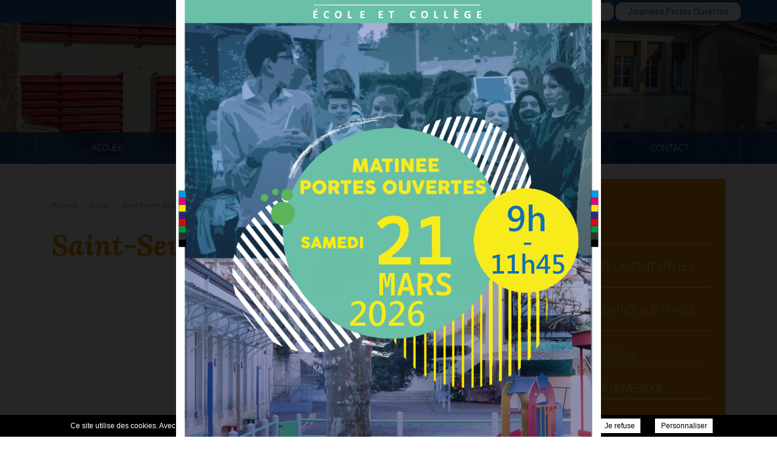

--- FILE ---
content_type: text/css; charset=UTF-8
request_url: https://saintseurin.fr/wp-content/themes/vaco-single/css/style.css?v=1665564123
body_size: 6563
content:
html, body { overflow-x:hidden}
html { margin:0; padding:0; }
body { font-family: 'Roboto', sans-serif;font-size:14px;background:#fff; margin:0; padding:0; overflow-y: hidden; text-align:left}
* { -webkit-box-sizing: border-box; -moz-box-sizing: border-box; box-sizing: border-box; margin:0; padding:0}
a{text-decoration:none}
p {margin:1em 0;padding:0;color:#666;font-size:14px;line-height:24px;font-weight: 300;}
::-moz-selection { background: #c1272d; color:#fff; }
::selection { background: #c1272d; color:#fff; }
sup { font-family:Arial, sans-serif }
h1{font-weight:300;font-size:47px;color:#72b4ac}
h2, h3{font-size: 25px;color: #72b4ac;font-weight: 300;}
body.home h2{font-weight:300;font-size:47px;color:#72b4ac}

.container {z-index:1;max-width:1160px; position:relative; margin:0 auto; padding:0}
img.resp {position: absolute;top: 50% !important;left: 50% !important;float: left; opacity: 0;filter: alpha(opacity=0)}

header, footer, nav.main, div.line {float:left;width:100%;clear:both}
div.line.IE-fix {background:#fff;position:relative}

header{position:absolute;top:0;left:0;z-index:950;height:28px;background:#c1272d}
#logo{position:absolute;top:0;left:50%;width: 160px !important;height: 162px !important;line-height:1500px;overflow:hidden;margin-left: -80px !important;filter: drop-shadow(0px 0px 13px rgba(0,0,0,.1));}
#logo a{float:left;position: absolute;width: 100%;height: 135px}
#logo:before{content:'';float:left;position:absolute;width:160px;height:135px;background:#fff;z-index: -1;}
#logo:after{content:'';width: 0;height: 0;border-left: 80px solid transparent;border-right: 80px solid transparent;border-top: 27px solid white;position: absolute;left: 0;top: 135px;}

div.line_slideshow {height:232px;margin-top:28px}
body.home div.line_slideshow {height:auto;overflow: hidden;}
#slideshow, div.slideshow, div.slideshow > ul, #slideshow li {width:100%;float:left;height:232px;position: relative;top:0;left:0}
body.home #slideshow, body.home div.slideshow, body.home div.slideshow > ul, body.home #slideshow li {height:100%}
body.home div.slideshow {float: left;width: 100%;position:fixed}
#slideshow{top:0;height:232px}
body.home #slideshow{height:calc(100% - 28px)}
.slideshow_overlay {position:absolute;z-index:900;float:left;width:100%;height:100%;background:rgba(0,0,0,.2)}
.slideshow ul.cycle li{background-position:center center !important; background-size:cover !important}

nav{height:52px;background:rgba(193,39,45,.8);position: absolute;top:208px;z-index: 910;left:0;transition:background .4s ease-in-out, box-shadow .4s ease-in-out}
body.home nav{top:inherit;bottom:0}
nav.main ul.menu{width: 100%;height: 52px;display: flex;flex-wrap: nowrap;justify-content: space-between;text-align: center;align-items: center;}
nav.sticky{box-shadow: 0 0 10px #666;transform: translateY(0) !important;position:fixed;bottom:inherit !important;top:0 !important;background:#c1272d}
ul.menu > li{/*height:52px; overflow: hidden;*/width: 100%;border-left: 1px solid rgba(255,255,255,.3);height: inherit; position: relative; overflow: visible;}
ul.menu > li > a{width: 101%;height:100%;display: table; transition: background 0.3s ease-in-out;}
ul.menu > li > a > strong{display: table-cell;vertical-align: middle;font-weight: 300;text-transform: uppercase;color: #fff}
ul.menu > li > a.hover, ul.menu > li > a:hover, ul.menu > li > a:active, ul.menu > li.current-page-ancestor > a, ul.menu > li.current-menu-item > a{background: rgba(22,45,41,.85)}
ul.menu > li:last-child{border-right:1px solid rgba(255,255,255,.3)}

/* ul.menu > li div.submenu{display:none;height: 78px;background: rgba(132,204,86,.9);position: absolute;top:52px;left: 0;float: left;width: 300%;margin-left: -100%;text-align:center}
body.home ul.menu > li div.submenu{top: -78px}
nav.sticky ul.menu > li div.submenu{top:52px} */

ul.menu > li ul.sub-menu{text-align: left; height: auto; width: max-content; min-width: 100%; position: absolute; margin: 0 auto;padding:0; visibility: hidden; background: rgba(193,39,45,.9); flex-direction: column; opacity: 0; transition: opacity 0.4s ease-in-out; display: flex;}
/* ul.sub-menu li{float:left;width:25%;height: 78px} */
nav.sticky ul.menu > li ul.sub-menu{background: #c1272d}
ul.sub-menu li{width: auto; height: 45px; padding: 0 10px; transition: background 0.25s ease-in-out;}
ul.sub-menu li a{color:#fff; width: 100%;height: 100%; line-height: 45px; transition: color 0.25s ease-in-out; display: inline-block;}
ul.sub-menu li a:before{margin-right: 5px;content:'>'}
ul.sub-menu li a > strong{font-weight: 400; transition: color 0.25s ease-in-out;}
ul.sub-menu li:hover{background: rgba(22,45,41, 0.85);}
ul.menu > li:hover ul.sub-menu{visibility: visible; opacity: 1;}

div.hash{background:#fff url(images/hash.jpg) repeat left top;position:relative}
div.left{float:left;width:62.5%;}
div.left.long{width:100%}
body.home div.left {margin-bottom:30px}
div.right{float:left;background:#fff;width:calc(37.5% - 25px);margin-left:25px;padding:25px}
div.right > div {background:#b2d6d2;padding:25px 25px 0 25px;float: left;width:100%}
div.right > div > strong {color: #608480;text-align:left;font-size: 36px;line-height: 1;font-weight: 300;text-transform: uppercase}
div.right > div > ul {margin-top:20px;float: left;width: 100%;clear:both}
div.right > div > ul > li {color:#fff;display: block;cursor: pointer;padding: 0;position: relative;margin: 0 0 40px 0;text-transform: uppercase;font-size: 16px;font-weight: 300;float: left;width: 100%;}
div.right > div > ul > li a {float:left;width:100%;height:100%}
div.right > div > ul > li:after {content:'';width:100%;height:1px;background:#fff;transition: background .4s ease-in-out;position: absolute;bottom:-10px;left: 0;}
div.right > div > ul > li:hover:after, div.right > div > ul > li.current:after {background:#608480}
div.right > div > ul > li strong{transition: color .4s ease-in-out;font-weight:300;color:#fff}
div.right > div > ul > li:hover strong, div.right > div > ul > li.current strong{color:#608480}
a.side {display: table;margin-top:8px;clear:both;float:left;width:100%;height:140px;background:#b2d6d2;font-size:16px;color:#666;font-weight:300;text-transform:uppercase;padding-left:160px;position:relative}
a.side:first-child {margin-top:0}
a.side:before{left:30px;content:' ';background:#fff;float:left;width: 100px;height: 100px;border-radius:50%;top:20px;position:absolute;background-size:cover !important}
a.side > strong {display:table-cell;vertical-align:middle;font-weight:normal;color:#fff}

.ctx {background:#fff;padding:30px 25px 20px 25px;margin-top:30px}
.ctx > div.content {padding-top:10px}
.ctx > div.content a{color:#72b4ac;text-decoration:underline}
.ctx > div.content > ul, .ctx > div.content > ol, .single-jobs div.content ul, .single-jobs div.content ol {margin:1em 0}
.ctx > div.content > ol, .single-jobs div.content ol {list-style-type:decimal;list-style-position: inside;}
.ctx > div.content > ul li, .ctx > div.content > ol li, .single-jobs div.content ul li , .single-jobs div.content ol li {color: #666;font-size:14px;line-height:24px;padding-left:1em;position:relative;font-weight: 300;}
.ctx > div.content > ul > li:before, .single-jobs div.content ul li:before{color: #72b4ac;content:'\2022';font-size: 21px;position: absolute;left:0;}
.ctx > div.content > ul > li > ul > li, .single-jobs div.content ul li ul li {color: #666;font-size:14px;line-height:24px;padding-left:1em;position:relative}
.ctx > div.content > ul > li > ul > li:before, .single-jobs div.content ul li ul li:before {color: #72b4ac;content:'\26AC';font-size: 12px;position: absolute;left:0;}

div.director {float:right;width:160px;margin:1em 0 2em 1em}
div.director > div {border-radius: 4px;display: block;width:100%;height:180px;overflow:hidden;position:relative}
div.director > strong {display:block;color:#ae2223;font-size:13px;margin-top:10px}
div.director > span {text-transform:uppercase;font-size:13px;color:#666;margin-top:10px;display:block}
div.director > span:after {content:'';display:block;width:32px;height:2px;background:#ae2223;margin-top:10px}

div.line_news {position:relative;height: 365px;background:#fff url(images/news_event.jpg) no-repeat center center;background-size:cover;}
div.news_overlay {background:#303030;opacity:.8;position:absolute;top:0;left:0;float:left;width:100%;height: 100%;}
div.line_news div.events {margin: 25px 0;width: 47%;padding:20px 100px 0 20px;float:left;}
div.line_news div.events.long {width:100%;border:0}
div.line_news div.events > div > div > strong {color:#72b4ac;font-size:24px;text-transform:uppercase;font-weight: 400;}
div.line_news div.events > div > div > a {color:#72b4ac;float:right;text-transform:capitalize;font-weight: 400;font-size: 15px;margin-top: 10px;}
div.line_news div.events > div > ul {float:left;width:100%;margin-top: 30px;}
div.line_news div.events.long > div > ul {float:none;margin:30px auto;width: 65%;display: block;}
div.line_news div.events > div > ul > li {float:left;width:100%;height:45px;margin-bottom:12px}
div.line_news div.events > div > ul > li a {display: table;float:left;width:100%;height:100%}
div.line_news div.events > div > ul > li a > article {display:table-cell;vertical-align:middle;}
div.line_news div.events > div > ul > li a > article > span.date {color:#fff;font-size:23px;font-weight:300;text-transform:capitalize;float: left;height: 100%;}
div.line_news div.events > div > ul > li a > article > span.date > span {display: table-cell;vertical-align: middle;height:45px}
div.line_news div.events > div > ul > li a > article > span.date > span > span {font-weight:700}
div.line_news div.events > div > ul > li a > article > header {float:right;clear:none;width:330px;position:relative;top:auto;left:auto;height:100%;z-index:1;background:#72b4ac;text-overflow:ellipsis;overflow:hidden;white-space:nowrap;display: table-cell;vertical-align: middle;}
div.line_news div.events.long > div > ul > li a > article > header {width: 70%;}
div.line_news div.events > div > ul > li a > article > header:after {content:'\25ba';color:#8ec3bd;font-size: 39px;position:absolute;right: 7px;top: 3px;}
div.line_news div.events > div > ul > li a > article > header h1 {font-size:14px;color:#fff;text-transform:uppercase;line-height: 45px;font-weight: 400;padding-left: 30px;padding-right: 90px;white-space:nowrap;overflow: hidden;text-overflow: ellipsis;}
div.line_news div.news {margin: 25px 0;width: calc(53% - 1px);float:left;border-left: 1px solid #fff;position: relative;padding-left: 60px;padding-top:20px}
div.line_news div.news.long {border:0;width:100%;padding: 20px 30px 0 30px;}
div.news > div > strong {color: #72b4ac;font-size: 24px;text-transform: uppercase;font-weight: 400;}
div.news > div > a {color:#72b4ac;float:right;text-transform:capitalize;font-weight: 400;font-size: 15px;margin-top: 10px;}
div.news > ul {overflow: hidden;margin-top:30px;height: 235px;}
div.line_news div.news.long > ul{width: 70%;margin: 30px auto 0 auto}
div.news > ul > li {width:100%;height:100%;float:left}
div.news-photo{float: left;width: 160px;height: 160px;border-radius: 50%;border: 8px solid #fff;overflow: hidden;position:relative;}
div.news-content{float:right;width: calc(100% - 160px);padding: 10px 0 0 45px;}
div.news-content > a, div.news-content > a > p{color:#fff}
div.news-content > a > p{margin:0}
div.news-content > a > strong{font-size:15px;line-height:34px;display: block;overflow: hidden;text-overflow: ellipsis;white-space: nowrap;}
div.news-content > a > span{font-size: 13px;text-transform:uppercase;border-bottom:1px solid;float:right;margin-top: 0;}
div.line_news div.news.long div.news-content > a > span{margin-top:2em}
div.news-content > a > div > p {color:#fff;margin:0}
span#news_next, span#news_prev{cursor:pointer;z-index: 999;position: absolute;bottom: 20px;left: 55%;border-radius: 50%;width: 40px;height: 40px;background: url('images/arrow.svg') no-repeat center;background-color: rgba(105,191,181,0.3);background-size: 25px auto;transition:background-color 0.2s ease-in-out;margin-left: -20px;}
span#news_next:hover, span#news_prev:hover{background-color: rgba(105,191,181,1)}
span#news_next{-webkit-transform:rotate(180deg);-ms-transform:rotate(180deg);transform:rotate(180deg);margin-left: 60px;}

body.home #gallery h2 {margin:50px 0 60px 0;text-align: center;}
body.home #gallery h2 a {color: #72b4ac;}
div.gallery {float:left;width:100%;height:365px;overflow:hidden;position:relative}
div.gallery > div, div.slick-slide {position:relative;float:left;width:400px ;height:365px !important;overflow:hidden}
div.slick-slide > a {float:left;width:100%;height:100%}
div.slick-slide > a:after {transition:opacity .4s ease-in-out;content:'';position:absolute;top:0;left:0;float:left;width:100%;height:100%;opacity:0;background:rgba(114,180,172,.77) url(images/magnify.svg) no-repeat center center;background-size:40px}
div.slick-slide > a:hover:after {opacity:1}
div.gallery > div.slick-list{width:100% !important}
.slick-prev, .slick-next{display:none !important;transition:opacity .4s ease-in-out;border:0;position:absolute;float:left;width: 60px;height: 365px;background:transparent url(images/fleche-diapo-gch.svg) no-repeat center center;cursor:pointer;z-index:2;top:0;left: 30px;background-size: contain;overflow: hidden;line-height: 1500px;opacity: .85;}
.slick-next{left:inherit;right:30px;background-image:url(images/fleche-diapo-dte.svg)}
.slick-prev:hover, .slick-next:hover{opacity:1}

#jobs-list {height:180px;float:left;width:100%;margin: 25px 0;display: table;}
#jobs-list > div {border-right: 1px solid #818181;width:380px;height: 180px;font-size: 24px;padding: 30px;line-height: 30px;background:transparent url(images/jobs.svg) no-repeat 200px center;background-size:150px;display: table-cell;vertical-align: middle;}
#jobs-list > div > strong {font-size: 24px;color: #494949;}
#jobs-list > ul {padding: 0 40px;width: calc(100% - 380px);height: 180px;display: table-cell;}
#jobs-list li {width:100%;display: table-cell;vertical-align: middle;position: relative;height: 180px;}
#jobs-list li header {float: left;width: 100%;clear: none;height: auto;background: no-repeat;position: relative;top: auto;left: auto;}
#jobs-list li h1 {margin:0;font-size: 16px;font-weight: bold;color: #3b6e6a;padding: 0;line-height: 21px;letter-spacing:0;}
#jobs-list > div > a {text-transform:uppercase;font-size: 16px;color: #3f807b;clear: both;display: block;margin-top:10px}
#jobs-list li a:hover span.date, #jobs-list li a:active span.date {background:#3f9891}
#jobs-list li a:hover span.date > span > span, #jobs-list li a:active span.date > span > span {color: #edc877;}
#jobs-list li div.summary{color:#494949;float: left;font-size:16px;width: 100%;margin-top: 20px;line-height: 30px;}
#jobs-list li article > span {float:right;margin-top:1em;font-size:14px;font-weight:bold;color:#3b6e6a;}
a.back_offers{margin-top: 20px;display: inline-block}

.post-type-archive-jobs #jobs-list {margin: 20px 0 30px 0;background:none;height:auto;float: left;display: block;width: 100%;}
.post-type-archive-jobs #jobs-list li {background:none;height:auto;margin-bottom:10px;padding: 20px 0;display: block;border-bottom:1px solid #c1272d;float: left;width: 100%;}
.post-type-archive-jobs #jobs-list li:before {display:none !important;padding-left:0 !important}
.post-type-archive-jobs #jobs-list li > a{color:#494949;float:left;width: 100%;height:100%}
.post-type-archive-jobs #jobs-list li > a > strong {font-size:25px;font-weight: 300;color: #ae2223;line-height: 27px;padding-bottom:20px;display:block}
.post-type-archive-jobs #jobs-list li > a > div {color:#666;font-size:14px;line-height:24px;font-weight: 300;}
.post-type-archive-jobs #jobs-list li > a > span {color:#ae2223;float:right;margin-top:1em;font-size:14px}

#highlighted {float:left;width:100%;margin:25px 0 15px 0}
#highlighted > ul > li {background:#c2595a;float:left;height: 215px;width: calc(25% - 8px);margin-right:10px;margin-bottom:10px;display:table}
#highlighted > ul > li:nth-child(2n+2) {background:#ae2223}
#highlighted > ul > li:nth-child(4n+4) {margin-right:0}
#highlighted > ul > li.line-2 {background:#ae2223}
#highlighted > ul > li.line-2:nth-child(2n+2) {background:#c2595a}
#highlighted > ul > li > a {display:table-cell;vertical-align:middle;text-align:center;color:#fff;text-transform:uppercase;font-size:20px;padding: 0 20px;line-height:25px}
#highlighted > ul > li > a:after {content:'';width:60px;height:1px;background:#fff;display: block;margin: 20px auto 0 auto}

#partners h2 {margin:50px 0 60px 0;text-align: center;}
#partners h2 a {color: #72b4ac;}
#partners ul, ul.partners {padding: 0 40px;float:left;width:100%;margin:0 0 30px 0}
#partners li, ul.partners li {float: left;width:calc(100% / 3);text-align: center}
.post-type-archive-partners ul.partners {float: none;display: block;padding:0;margin-top:40px !important}
.post-type-archive-partners ul.partners li {float: none;display: inline-block;margin-left: -4px;padding:0 !important;margin-bottom:20px}
.post-type-archive-partners ul.partners li:before {display:none}

#breadcrumbs{margin-bottom:35px}
ul.breadcrumbs li{font-size:11px;color:rgba(92,168,159,.55);display:inline}
ul.breadcrumbs li a{color: rgba(49,50,47,.55);}
ul.breadcrumbs li.separator{margin:0 5px}

.page-template-template-news .ctx, .post-type-archive-events .ctx {float:left}
ul.news_list{float:left;width:100%;margin-top:2em !important}
ul.news_list > li {padding:1em 0 !important;float:left;width:100%;clear:both}
ul.news_list > li:last-child {border:0}
ul.news_list > li h2, ul.news_list > li p {float: none;width: 100%;padding-left: 0;margin:1em 0;}
ul.news_list > li h2{transition:color .4s ease-in-out;font-weight:400}
ul.news_list > li > a{transition:color .4s ease-in-out;float:left;width:100%;height:100%;text-decoration:none !important}
ul.news_list > li > a > div > span{margin-top: 1em;text-transform:uppercase;float:right}
ul.news_list > li:before{display:none !important}
ul.news_list > li div.img {margin-right: 2em;float:left;width:200px;height:200px;overflow:hidden;position:relative;border-radius: 50%;}
ul.news_list > li div > strong {font-weight:400}
ul.news_list > li > a:hover, ul.news_list > li > a:active, ul.news_list > li > a:hover h2{color:#c1272d}
div.pagination{text-align:center;float: left;width: 100%;}
div.pagination span, div.pagination a{display:inline-block;height:25px;text-align:center;padding: 0 10px;line-height: 25px;color: #c1272d !important;text-decoration: none !important;transition: color .4s ease-in-out, background .4s ease-in-out;}
div.pagination span, div.pagination span:hover, div.pagination a:hover{background: #c1272d;color: #fff !important;}

#photo-tags {background: #b2d6d2;height:554px !important;float:right !important;padding:25px 0}
#photos{float:left;width:100%;margin:0;overflow:hidden}
#photos div.item {float:left;/*width:320px;*/width:calc(25% - 10px);height:272px;margin:0 0 10px 0;overflow:hidden}
#photos div.item > div {float:left;width:100%;height:100%;background-position:center !important;background-size:cover !important}
#photo-tags h1 {color: #608480;text-align:left;font-size: 36px;line-height: 1;padding: 0 20px;font-weight: 300;text-transform: uppercase}
#photo-tags div.scrollbar {margin-top:30px;height: calc(100% - 60px) !important;overflow:hidden}
#photo-tags > span {display:none}
#photo-tags ul {display:block}
#photo-tags ul > li {transition: color .4s ease-in-out;color:#fff;display: block;cursor: pointer;padding: 0;position: relative;margin: 0 20px 40px 20px;text-transform: uppercase;font-size: 16px;font-weight: 300;float: left;width: calc(100% - 40px);}
#photo-tags ul > li:after {content:'';width:100%;height:1px;background:#fff;transition: background .4s ease-in-out;position: absolute;bottom:-10px;left: 0;}
#photo-tags ul > li:hover:after {background:#608480}
#photo-tags ul > li:hover{color:#608480}
#photo-tags .slimScrollDiv {margin: 20px 0}
body.page-template-template-gallery div.ctx {float:left;width:100%}
#photos div.item a {float:left;width:100%;height:100%}
#photos div.item a:after {transition: opacity .4s ease-in-out;content: '';position: absolute;top: 0;left: 0;float: left;width: 100%;height: 100%;opacity: 0;background: rgba(114,180,172,.77) url(images/magnify.svg) no-repeat center center;background-size: 40px;}
#photos div.item a:hover:after {opacity:1}

.estab-news {position: relative;display:block;width:100%;height:300px;overflow:hidden;margin-top:20px}
.estab-news ul, .estab-news li {float:left;width:100%;height:300px;}
.estab-news li {padding:30px 30px 60px 30px}
.estab-news li a {background:rgba(49,50,47,.95);float:left;width:70%;height:100%;padding:25px;position: relative;}
.estab-news li a > div > strong {text-transform:uppercase;color:#72b4ac;font-size:16px}
.estab-news li a > div > p {color: #fff;font-size: 17px;line-height: 26px;}
.estab-news li a > div > span {color:#72b4ac;text-decoration:underline;font-size: 17px;position:absolute;bottom:20px;right:25px}
.news-arr {z-index:500;cursor:pointer;float:left;width:40px;height:26px;background:transparent url(images/arrow.svg) no-repeat center;background-size:contain;position:absolute;right:50px;bottom:15px}
.news-prev {right:100px}
.news-next {transform:rotate(-180deg);}

div.content div.gallery {height: auto;margin:1em 0}
div.content dt.gallery-icon a{float:left;width:100%;height:210px;position:relative;overflow:hidden}
div.content dt.gallery-icon a:after {transition:opacity .4s ease-in-out;content:'';position:absolute;top:0;left:0;float:left;width:100%;height:100%;opacity:0;background:rgba(114,180,172,.77) url(images/magnify.svg) no-repeat center center;background-size:40px}
div.content dt.gallery-icon a:hover:after, #ctx div.content dt.gallery-icon a:active:after {opacity:1}
div.content .gallery-columns-2 .gallery-item {max-width:calc(50% - 10px);}
div.content .gallery-columns-3 .gallery-item {max-width:calc(33.3% - 10px);}
div.content .gallery-columns-4 .gallery-item {max-width:calc(25% - 12px);}
div.content .gallery-columns-5 .gallery-item {max-width:calc(20% - 12px);}
div.content .gallery-columns-6 .gallery-item {max-width:calc(16.7% - 10px);}
div.content .gallery-columns-7 .gallery-item {max-width:calc(14.28% - 10px);}
div.content .gallery-columns-8 .gallery-item {max-width:calc(12.5% - 10px);}
div.content .gallery-columns-9 .gallery-item {max-width:calc(11.1% - 10px);}
div.content .gallery.default .gallery-item {margin: 0 15px 15px 0;}
div.content .gallery.default .gallery-endcol {margin-right:0}
div.content .gallery-columns-3 .gallery-item:nth-child(3n+3), 
div.content .gallery-columns-4 .gallery-item:nth-child(4n+4),
div.content .gallery-columns-5 .gallery-item:nth-child(5n+5) {margin-right:0}

footer{padding-top:25px}
footer.IE-fix{position:relative;z-index:1;background:#fff}
img.white {filter: brightness(0) invert(1);}
div.subitems {display:table;float:left;width:100%}
div.subitems > div{text-align: left;display:table-cell;vertical-align:middle}
div.subitems > div:first-child{padding-left: 40px;}
footer div.links {width:50%}
footer div.links ul.menu{columns:2;border-left: 1px solid rgba(255,255,255,.3);padding-left: 100px;}
footer div.links ul.menu li{height:auto;border:0}
footer div.links ul.menu li a{background:none !important}
footer div.links ul.menu li > ul.sub-menu{display: none!important;}
footer div.links ul.menu li:hover > ul.sub-menu{display: none!important;}

#map, #map_canvas {position:relative;height:235px;float:left;width:100%}
#map{border-top: 16px solid #ae2223;height:251px}
.map_window{line-height: 24px;font-weight:300;color:#565656;font-size:18px;float:left;width:320px;height:235px;background:#fff;position:absolute;z-index:1;top:0;left:20%;padding:20px;}
.map_window * {color:#565656;font-size:18px}
.map_window > div.address {background: transparent url(images/address.svg) no-repeat left 4px;background-size: 34px;padding-left: 46px;}
.map_window > div.address > strong {display: inline-block;}
.map_window > div.phone {background:transparent url(images/phone.svg) no-repeat left 4px;background-size:27px;padding-left: 46px;}
.map_window > div.phone > strong {display: inline-block;}
.map_window > span{padding-left: 46px;display: inline-block;}
.map_window > a > strong{text-decoration: underline;background: transparent url(images/mail.svg) no-repeat left 3px;background-size: 25px;padding-left: 46px;height: 36px;display: inline-block;}
div.subfooter {text-align:center;background:transparent url(images/subfooter.png) repeat center center;clear:both;float:left;width:100%;padding:15px 0;color:#fff;font-size:14px;line-height:32px}
div.subfooter a{color:#fff;text-decoration:underline}

#contact-form, #jobs_form {float: none;width: 100%}
#jobs_form {margin-top:30px}
#contact-form > div, #jobs_form div, #contact-form > p, #jobs_form > p {margin:1em 0;clear: both}
#contact-form label, #jobs_form label {color: #666;float:left;width: 30%;height: 30px;line-height: 30px;font-size:14px;font-weight: 300;}
#contact-form input[type=text],#contact-form input[type=email],#contact-form textarea,
#jobs_form input[type=text], #jobs_form input[type=email], #jobs_form textarea{font-family: "Roboto",sans-serif;border:1px solid rgba(102, 102, 102, 0.4);background:#fff;width:70%;height:30px;padding: 2px 5px}
#contact-form textarea, #jobs_form textarea{height:200px}
#re-captcha {float: left;width:70%;clear:none !important;margin:0 !important}
div.g-recaptcha {float:right;clear:none !important;margin:0 !important}
div.g-recaptcha div {clear:none !important;margin:0 !important}
#contact-form div.submit, #jobs_form div.submit{width:100%}
#contact-form #email2{display:none}
#contact-form input[type=submit], #jobs_form input[type=submit] {float:right;color: #fff;border: 0;text-transform: uppercase;padding: 10px 40px;margin-top: 1em;font-family: "Roboto",sans-serif;background: #ae2223}
p.alert{font-weight: bold;color:#ae2223}
strong.mail_sent{margin: 30px 0;font-weight:300;line-height:30px;display: block;}
.single-jobs h1 {margin-bottom:30px}
.single-jobs div.return {margin-top:30px}

.page-template-template-mentions div.line div.container > .ctx > div.content {margin-top:2em}

#mobile_menu {display:none;float: left;width: 100%;height: 100%;position: relative}
span.hamburger {float:left;width:25px;padding:0;display:none;position:absolute;right: 20px;z-index:55;top:25px}
span.hamburger span{-webkit-transition-delay: .2s;-webkit-transition-duration: 0s}
span.hamburger span, span.hamburger span:before, span.hamburger span:after {position: absolute;width: 25px;height: 2px;background:#fff}
span.hamburger span:before {-moz-transition: margin .2s ease-in-out;-o-transition: margin .2s ease-in-out;-webkit-transition: margin .2s ease-in-out;transition: margin .2s ease-in-out;-webkit-transition-delay: .2s;transition-delay: .2s;content : ' ';margin-top:-6px}
span.hamburger span:after {-moz-transition: margin .2s ease-in-out;-o-transition: margin .2s ease-in-out;-webkit-transition: margin .2s ease-in-out;transition: margin .2s ease-in-out;-webkit-transition-delay: .2s;transition-delay: .2s;content : ' ';margin-top:6px}
span.mobile_menu {text-transform:uppercase;display:none;color: #fff;font-size: 18px;font-family: Roboto, sans-serif;line-height:52px;position:absolute;top:0;left:20px}
span.hamburger.cross > span {-webkit-transition-delay:0s;transition-delay: 0s;background:transparent}
span.hamburger.cross span:before {-moz-transition: transform .2s ease-in-out;-o-transition: transform .2s ease-in-out;-webkit-transition: transform .2s ease-in-out;transition: transform .2s ease-in-out;-webkit-transform: rotate(-45deg);-moz-transform: rotate(-45deg);-o-transform: rotate(-45deg);transform: rotate(-45deg);margin:0}
span.hamburger.cross span:after {-moz-transition: transform .2s ease-in-out;-o-transition: transform .2s ease-in-out;-webkit-transition: transform .2s ease-in-out;transition: transform .2s ease-in-out;-webkit-transform: rotate(45deg); -moz-transform: rotate(45deg); -o-transform: rotate(45deg);transform: rotate(45deg);margin:0}
#mobile_menu > div.mobile_menu {display:none}

img.alignleft{float:left;margin:0 1em 1em 0;max-width: 980px;height: auto}
img.alignright{float:right;margin:0 0 1em 1em;max-width: 980px;height: auto}
img.aligncenter{display:block;margin:0 auto;max-width: 980px;height: auto}

html.tablet .slick-next, html.tablet .slick-prev, html.mobile .slick-next, html.mobile .slick-prev {display:none !important}
html.tablet ul.menu > li ul.sub-menu {padding:0 50px}

@media(max-width: 1024.9px) {
	
	ul.menu > li > a{padding:0 21px}
	ul.menu > li:last-child > a{padding: 0 25px}
	.map_window{z-index: 10;left:5%}
	div.line_news div.events{padding-right:25px}
	div.line_news div.news{padding-right:25px;padding-left:25px}
	body.home div.slideshow{position:relative}
	#highlighted{padding:0 20px}
	
}
@media(max-width: 768.9px) {
	
	div.left{width:100%}
	div.right{clear: both;width: 100%;margin:0}
	div.subitems > div:first-child{display:none}
	nav.main ul.menu{display:none}
	#mobile_menu, span.mobile_menu, span.hamburger{display:block}
	#mobile_menu{height:52px}
	#mobile_menu > div.mobile_menu {height: 100vh;padding: 10px 0;position:absolute;top:52px;float:left;width:100%;left:0;background:#c1272d; transition:left .5s ease-in-out;}
	/* div.submenu, ul.sub-menu {display:block !important;width:100% !important;margin-left:0 !important} */
	/* ul.sub-menu {display:block !important;width:100% !important;margin-left:0 !important} */
	#mobile_menu > div > ul li{float:left;clear:both;width:100%}
	#mobile_menu > div > ul li a{text-transform: uppercase;padding: 0;color:#fff;margin: 0 20px;/*overflow:hidden;text-overflow:ellipsis;white-space:nowrap;*/line-height:48px;height:48px;float:left;clear:both;width: calc(100% - 40px);border-bottom: 1px solid rgba(255,255,255,.3);}
	#mobile_menu > div > ul li a > strong{font-weight:300}
	/* #mobile_menu > div > ul li a.no_clickable{color: #999;border:0} */
	#mobile_menu > div > ul > li:last-child a{border:0}
	ul.sub-menu li{height:auto; padding: unset; line-height: 48px;}

	#mobile_menu > div > ul > li > ul.sub-menu {width: 100%; height: 100%; position: absolute; left: 100%; top: 0px; background: #c1272d;}
	#mobile_menu > div > ul > li.menu-item-has-children > a {background-image: url(images/menu-arrow.svg); background-size: 10px; background-position: center right 10px; background-repeat: no-repeat;}
	#mobile_menu > div.mobile_menu.done{left: -100%!important;}
	#mobile_menu > div > ul li ul.sub-menu.shown {display:block; visibility:visible !important; opacity:1 !important; left: 100%; top: -1px; height: 100vh; z-index: 1; width: 100%; overflow-y: scroll; padding: 10px 0;}
	#mobile_menu > div > ul li ul.sub-menu li a{padding-left: 35px; height: auto;}
	#mobile_menu > div > ul li ul.sub-menu li.back a{position: relative;}
	#mobile_menu > div > ul li ul.sub-menu li.back a, #mobile_menu > div > ul ul.sub-menu li.parent a{padding-left: 20px;}
	#mobile_menu > div > ul li ul.sub-menu li.back a:before, #mobile_menu > div > ul ul.sub-menu li.parent a:before{content: unset;}
	#mobile_menu > div > ul li ul.sub-menu li.back a:before{width: 10px; height: 100%; content: ''; background-image: url(images/menu-arrow.svg); background-size: 10px; background-position: center left; background-repeat: no-repeat; transform: rotate(180deg); position: absolute; top: 0; left: 0px; margin: unset;}

	.map_window{left:0}
	#map_canvas{float:right;width:calc(100% - 320px)}
	footer div.links ul.menu{padding-left:40px}
	div.subitems > div.copyright{padding-left:40px}
	#highlighted {padding:0 20px}
	#highlighted > ul > li{width: calc(33% - 4px)}
	#highlighted > ul > li:nth-child(4n+4){margin-right:10px}
	#highlighted > ul > li:nth-child(3n+3){margin-right:0}
	#highlighted > ul > li.line-2{background:#c2595a}
	#highlighted > ul > li.line-2:nth-child(2n+2){background:#ae2223}
	div.line_news{height:auto}
	div.line_news div.events, div.line_news div.news{width: calc(100% - 50px);border:0;margin: 25px;padding: 20px 0 0 0;}
	div.line_news div.news{border-top:1px solid #fff}
	div.line_news div.news.long{border:0;width:calc(100% - 50px)}
	div.line_news div.news.long > ul{width:100%}
	#jobs-list > div{width:290px;background-position:120px center}
	div.line_news div.events > div > ul > li a > article > header{width:600px}
	body.home div.slideshow{position:relative}
	body:not(.home) div.right{padding: 0 0 30px 0;}
	body:not(.home) div.right > div > strong{font-size:26px;display: block;padding: 25px;}
	body:not(.home) div.right > div {position: relative;transition:max-height .4s ease-in-out;max-height: 76px;overflow: hidden;padding: 0;}
	body:not(.home) div.right > div.opened {max-height: 3000px}
	body:not(.home) div.right > div > strong:after{content:'+';position:absolute;right: 25px;top:0;font-size: 42px;line-height: 76px;transition:transform .4s ease-in-out;}
	body:not(.home) div.right > div.opened > strong:after{transform:rotate(-45deg)}
	body:not(.home) div.right > div > ul {margin:0 25px;width:calc(100% - 50px)}
	#photo-tags {margin-bottom: 20px;position:relative !important;background:none !important;height:auto !important;float: left !important;padding: 0 !important;width: 100%;}
	#photo-tags h1 {padding:0;float: left;}
	#photo-tags > span{display: block;float: right;line-height: 36px;}
	#photo-tags > select{display: inline-block;float: right;margin-top: 8px;margin-left: 5px;}
	#photos div.item{width: calc(calc(100% / 3) - 7px);}
	
}
@media(max-width: 425.9px) {

	body.home #slideshow {height: 455px!important;}
	#map_canvas {display:none}
	.map_window {width: 75%;position: relative;margin: auto;display: block;float: none;}
	div.subitems {display:block}
	div.subitems > div.copyright{width: calc(100% - 40px);float:left;text-align: center;border-bottom: 1px solid #fff;margin: 0 20px;padding: 0 0 20px 0;}
	#partners li, ul.partners li{width:100%;padding:10px 0 20px 0}
	div.line_news div.events > div > ul > li a > article > header {width: 280px}
	div.line_news div.events > div > ul > li a > article > header h1{padding-left: 20px;padding-right: 50px}
	div.news-photo{display:none}
	div.news-content{width:100%;padding-left:0;padding-right:0}
	span#news_next, span#news_prev{left:50%;margin-left: -50px;}
	span#news_next{margin-left:10px}
	#jobs-list{height:auto}
	#jobs-list > div {width: 100%;background-position: 330px center;display: block;height: auto;padding: 0 20px;border: 0;background-size:70px}
	#jobs-list > ul{height: auto;width: 100%;display: block;padding:20px}
	#highlighted > ul > li {width: calc(50% - 5px);margin-right:10px !important}
	#highlighted > ul > li:nth-child(2n+2) {margin-right:0 !important}
	footer div.links ul.menu{padding:20px;border:0}
	ul.news_list > li div.img{display:none}
	#contact-form label, #jobs_form label, #contact-form input[type=text], #contact-form input[type=email], #contact-form textarea, #jobs_form input[type=text], #jobs_form select, #jobs_form input[type=email], #jobs_form textarea, #re-captcha{width:100%}
	#photos div.item{height: 220px;width: calc(50% - 7px);}
	.gallery.default .gallery-item {width: calc(50% - 8px);max-width: calc(50% - 8px) !important}
	.gallery.default .gallery-item:nth-child(2n+2) {margin-right:0 !important}	
	img.alignright, img.alignleft, img.aligncenter { display: block; float: none; margin: 0 auto 1em; }
	
	div:not(.g-recaptcha) iframe:not(.fancybox-iframe), iframe:not(.fancybox-iframe), iframe.embed-doc{width:100% !important;height:auto !important}
	body.page-template-template-contact div:not(.g-recaptcha) iframe:not(.fancybox-iframe), body.page-template-template-contact iframe:not(.fancybox-iframe) {height: 100% !important;}
}
@media(max-width: 375.9px) {
	
	.map_window {width: 80%;}
	div.line_news div.events > div > ul > li a > article > header {width: 230px}
	#photo-tags h1{width:100%;padding-bottom: 10px;}
	
}
@media(max-width: 320.9px) {
	
	.map_window {width: 90%;}
	div.line_news div.events > div > ul > li a > article > header {width:180px}
	#highlighted > ul > li {width:100%;margin-right:0 !important;height:100px}
	#photos div.item{height: 220px;width:100%}
	.gallery.default .gallery-item {width:100%;max-width: 100% !important;margin-right:0 !important}
	
}

--- FILE ---
content_type: text/css; charset=UTF-8
request_url: https://saintseurin.fr/wp-content/themes/saint-seurin/css/style.css?v=1704728107
body_size: 1892
content:
::selection{background:#205d96; color:#fff}
::-moz-selection{background:#205d96; color:#fff}
p {font-size:16px;color:#464545}
header{background:#205d96; height:38px}
#logo{top:-4px; width:280px !important; height:180px !important; margin-left: -140px !important;}
#logo:before, #logo:after{display:none; }
#logo a{background-size: contain !important; height:100%}
header .liseret{position:absolute; left:50%; margin-left:150px; height:38px}
header .liseret a{display:block; height:100%}
header .liseret a img{margin-top:7px}
header .liseret-button{position: absolute;top: 4px;right: 0;padding: 8px 20px;background: #fff;color: #205d96;border-radius: 10px;}
body.home #slideshow{height:450px !important;}
header .liseret-button.register {right: 18%;}
body.home nav {top: 436px;bottom: initial}
nav{background:rgba(0,55,125,0.8); top:218px}
nav.sticky{background:#00377d}
ul.menu > li > a.hover, ul.menu > li > a:hover, ul.menu > li > a:active, ul.menu > li.current-page-ancestor > a, ul.menu > li.current-menu-item > a{background:rgba(179,201,220)}
div.line_slideshow{margin-top:38px}
div.director > strong, h1, .ctx > div.content a{color:#e86199}
body:not(.home) h1 {color:#EE8D00}
div.director > span:after{background:#e86199}
div.hash{background:none}
body.home div.hash{ background-image: url(images/logo-home.svg); background-size: 650px 650px; background-position: bottom -225px left -75px; background-repeat: no-repeat;}
body.home .ctx{background:none}
body.home h2, h2, h3{color:#EE8D00; font-family: 'Lora', serif; }
a.side{background:#b6d565}
div.line_news{background:#fff url(images/news_event.jpg) no-repeat center center}
div.news_overlay{background:#114575}
div.news > div > a, div.news > div > strong{color:#55add9}
div.news > div > strong, h1{ font-family: 'Lora', serif;text-transform:none}
ul.breadcrumbs li{color:rgba(232, 97, 153, .55)}
.news-content span.category{color:#5abbe9}
span#news_next, span#news_prev{background-color: rgba(90,187,233,.3)}
span#news_next:hover, span#news_prev:hover{background-color: rgba(90,187,233,1)}
body.home #gallery h2 a{color:#ee8d00}
div.slick-slide > a:after, #photos div.item a:after, div.content dt.gallery-icon a:after{ background: rgba(255,172,51,.77) url(images/magnify.svg) no-repeat center center;background-size: 40px;}
#photo-tags h1{text-transform:none; color: #ee8d00;}
#photo-tags {background: #fdd192;}
#photo-tags ul > li:hover:after {background:#ee8d00}
#photo-tags ul > li:hover{color:#ee8d00}
#partners h2 a { color: #802e86; }
#map{border-top: 16px solid #205d96;}
.map_window > div > strong, .map_window > a > strong{color:#2e5476}
.map_window > div.address{background: transparent url(images/address.svg) no-repeat left 4px; background-size: 34px;}
.map_window > div.phone { background: transparent url(images/phone.svg) no-repeat left 4px; background-size: 27px;  }
.map_window > a > strong { background: transparent url(images/mail.svg) no-repeat left 3px; background-size: 25px; }
div.right > div{background:#EE8D00}
div.right > div > strong, div.right > div > ul > li:hover strong, div.right > div > ul > li.current strong{color:#fbd59f}
div.right > div > ul > li:hover:after, div.right > div > ul > li.current:after{background:#fbd59f}
.ctx > div.content > ul > li:before, .single-jobs div.content ul li:before, .ctx > div.content > ul > li > ul > li:before, .single-jobs div.content ul li ul li:before{color:#205d96}
.team{margin-top:60px}
.team li { width: 33%; height: 290px; float: left; text-align: center; display: table; }
.team li .team-detail { display: table-cell; vertical-align: top; }
.team li .team-detail .pic { width: 130px; height: 130px!important; display: block; margin: 0 auto; position: relative; margin-bottom: 30px; }
.team li .team-detail .pic:after{content:"";width: 150px;height: 150px;position: absolute;top: -11px;left: -11px;border-radius: 100%;}
.team li .team-detail .job { padding: 0 45px; color: #205d96}
.team li .team-detail .name{padding:0 15px}
.team li .team-detail p{margin: 5px 0;}
.team li .team-detail img{border-radius:100%;width: 130px;height: 130px;}
.team li .team-detail .pic:after{border: 1px dashed #205d96;}
ul.news_list > li > a:hover, ul.news_list > li > a:active, ul.news_list > li > a:hover h2{color:#205d96}
div.pagination{text-align:center;float: left;width: 100%;}
div.pagination span, div.pagination a{display:inline-block;height:25px;text-align:center;padding: 0 10px;line-height: 25px;color: #205d96 !important;text-decoration: none !important;transition: color .4s ease-in-out, background .4s ease-in-out;}
div.pagination span, div.pagination span:hover, div.pagination a:hover{background: #205d96;color: #fff !important;}
.page-template-template-journal h3 {margin-top:12px; font-size:18px;}
.docs_list.year li { overflow:hidden;width: calc(25% - 20px); position: relative; margin: 10px; padding: 0!important; transition: background .3s ease-in-out; height: 200px; border:1px solid #00377d}
.docs_list {width: 100%; margin: 35px auto 0 auto; display: flex; flex-flow: row wrap;}
.docs_list.year li a { background: rgba(95, 95, 94, 0.15); width: 100%; height: 100%; text-decoration: none;display: block; position: relative; padding: 15px ;}
.docs_list.year li a span { text-align:center; transition:color 0.4s; line-height: 350px; padding: 0 15px; position: absolute; left: 0; bottom: 0; float: left; width: 100%;  height: 100%; text-transform:capitalize;background: rgba(255, 255, 255, 0.75); color: #666;z-index: 1;}
.docs_list.year li a span:hover{color:#fff !important}
.docs_list.year li a span:after {z-index:-1;transition: opacity .4s ease-in-out; content: ''; position: absolute; top: 0; left: 0; float: left; width: 100%; height: 100%; opacity: 0;background: rgba(0, 55, 125, 0.75) url(images/picto-download-doc.svg) no-repeat center center;background-size: 50px;}
.docs_list.year li a span:hover:after { opacity:1}
.docs_list.year li a svg { display:none; z-index:5;  position: absolute; right: 15px; width: 35px; height: 35px; bottom: 15px;}
div.acc .title h2, .page-template-template-journal h3.title, #documents-list ul li a{font-weight:600;font-family:'Roboto', sans-serif;position:relative;padding:10px;cursor:pointer; color: #00377d;  display: inline-block; width: 100%; border-bottom: 3px solid #f3f3f3;}
div.acc .title h2:after, .page-template-template-journal h3.title:after{content: '+'; font-size: 30px; right: 10px; font-weight: 500; position: absolute; color: #00377d; bottom:0}
div.acc .title.opened h2:after, .page-template-template-journal h3.opened.title:after{content: '-'; font-size: 30px; right: 10px; font-weight: 500; position: absolute; color: #00377d; bottom:0}
div.acc .title h2{font-size:22px;color: #00377d;}
ul.docs_list:not(.year) li {display:inline-block;background:unset !important;width: calc(98% / 3); margin-bottom: 20px;}
.docs_list:not(.year) li a svg {  position: absolute;left: 0;width: 30px; height: 30px; top: -6px;}
.docs_list:not(.year) li a svg path{  fill:#00377d}
.docs_list:not(.year) {display:none}
.docs_list:not(.year)  li a span {position: relative;  text-transform:capitalize;color:#666; padding-left:45px}
.page-template-template-journal h2{margin-top: 45px; margin-bottom: 20px;}
.ctx div.acc-content{margin:15px 0; padding:0 15px}
.ctx div.acc-content > ul, .ctx div.acc-content > ol{margin: 1em 0;}
.ctx div.acc-content > ul li, .ctx div.acc-content > ol li{color: #666; font-size: 14px; line-height: 24px; padding-left: 1em; position: relative; font-weight: 300;}
.ctx div.acc-content > ol{list-style-type:decimal;list-style-position: inside;}
.ctx div.acc-content > ul > li:before{color: #205d96;content:'\2022';font-size: 21px;position: absolute;left:0;}
.ctx div.acc-content > ul > li > ul > li{color: #666;font-size:14px;line-height:24px;padding-left:1em;position:relative}
.ctx div.acc-content > ul > li > ul > li:before{color: #205d96;content:'\26AC';font-size: 12px;position: absolute;left:0;}
#documents-list{margin-top:20px}
#documents-list ul li a{display:block; font-size:18px; padding: 20px 10px 10px;}
#documents-list ul li a:after{width: 28px; height: 100%; content: ''; background-image: url(images/picto-download.svg); background-size: 28px 28px; background-position: center; background-repeat: no-repeat; position: absolute; top: 4px; right: 15px;} 
#contact-form input[type=submit], #jobs_form input[type=submit]{background:#00377d}
div.subfooter {background: transparent url(images/subfooter.png) repeat center center;}
.ctx > .content > h2, .page-template-template-contact h2{margin: 15px 0;}
#contact-form{margin-top:50px}
.ctx > h1{line-height:50px}
h3{font-size:22px}

@media (max-width: 1024.9px){
	body.home div.hash{background:none}
}

@media (max-width: 768.9px){
	#mobile_menu > div.mobile_menu{background:#00377d}
	div.line_news div.news.long { width: calc(100% - 50px); border: 0; margin: 25px; padding: 20px 0 0 0;}
	div.line_news div.news.long > ul { width: 100%; margin: 30px auto 0 auto; overflow: inherit; height: 235px;} 
	div.line_news div.news.long div.news-content > a > span{margin-top:0}
	body:not(.home) div.right > div > strong{padding:26px}
	#breadcrumbs, header .liseret-button {display:none}
}

@media (max-width: 425.9px){
	.ctx > div.content img {width: 100%;height: auto;}
	header .liseret{display:none}
	.docs_list.year li, ul.docs_list:not(.year) li, .team li {  width: 100%;}
}

--- FILE ---
content_type: application/javascript; charset=UTF-8
request_url: https://saintseurin.fr/wp-content/themes/saint-seurin/js/script.js?v=1704727686&ver=6.1.7
body_size: 53
content:
$(document).ready(function() {
	// svg
	jQuery('img.svg').each(function(){
		var $img = jQuery(this);
		var imgID = $img.attr('id');
		var imgClass = $img.attr('class');
		var imgURL = $img.attr('src');

		jQuery.get(imgURL, function(data) {
			// Get the SVG tag, ignore the rest
			var $svg = jQuery(data).find('svg');

			// Add replaced image's ID to the new SVG
			if(typeof imgID !== 'undefined') {
				$svg = $svg.attr('id', imgID);
			}
			// Add replaced image's classes to the new SVG
			if(typeof imgClass !== 'undefined') {
				$svg = $svg.attr('class', imgClass+' replaced-svg');
			}

			// Remove any invalid XML tags as per http://validator.w3.org
			$svg = $svg.removeAttr('xmlns:a');

			// Replace image with new SVG
			$img.replaceWith($svg);

		}, 'xml');

	});
	
	// Accordion
    $('div.acc > div.title, .page-template-template-journal h3.title').on('click', function() {
		
        var currentId = $(this).data('id');
        var contentId = $('div.acc > div.acc-content[data-id="'+ currentId +'"], .page-template-template-journal ul.'+ currentId);
        if (contentId.is(':visible')) {
            $(this).removeClass('opened');
            contentId.stop(true, true).slideUp();
        } else {
            $(this).addClass('opened');
            contentId.stop(true, true).slideDown();
        }
		
    });

	if (window.matchMedia('(max-width: 768px)').matches === true) { 

		if ($('header .liseret-button').length > 0) { 
			const ctaButtons = $('<li class="cta-mobile">');
			$(ctaButtons).appendTo('#mobile_menu > div > ul');
			$('header .liseret-button').appendTo(ctaButtons);
		}
	}

});

--- FILE ---
content_type: application/javascript; charset=UTF-8
request_url: https://saintseurin.fr/wp-content/themes/vaco-single/js/script.js?v=1721741044&ver=6.1.7
body_size: 3329
content:
var _mobile_sl = {'header' : 0, 'slideshow' : 0, 'main' : 0};
var _limit = false;
var isIE = window.navigator.msPointerEnabled; // Internet Explorer/Edge ≥ 10
var _loaded = false;

function loadingFont(font, func) {
	var _jquery_webfont_inte = setInterval(function() {
		if(typeof(WebFont) !== "undefined") {
			clearInterval(_jquery_webfont_inte);
			WebFont.load({
				custom: {
				  families: [font]
				},
				fontactive: function(familyName, fvd) {
					
					if(_loaded === true) { if(func !== undefined) { $(document).ready(function() { func(); }); } return; }
					
					else {
						
						_loaded = true;

						$(document).ready(function() {

							// slideshow
							$('div.slideshow').appendTo('#slideshow');
							$('body.home #slideshow').height($(window).innerHeight() - $('body > header').innerHeight());
							$('div.slideshow').find('ul.cycle').cycle({
								fx : 'fade', 
								timeout : 8000,
								swipe : true,
								slides : '> li',
								sync : true,
								pagerActiveClass : 'active'
							});
							
							// main menu
							if($('html').hasClass('desktop')) {
								if($('body').hasClass('home')) {
									_limit = ($('div.line_slideshow').outerHeight(true) - $('nav.main').innerHeight()) / 2;
								} else {
									_limit = $('div.line_slideshow').outerHeight(true) - $('nav.main').innerHeight();
								}
							} else {
								_limit = $('div.line_slideshow').outerHeight(true) - $('nav.main').innerHeight();
								$('nav.main').css('top', _limit).data('top', _limit);
							}
							
							// submenu
							// $('ul.sub-menu').each(function() {
							// 	var _count = $(this).children().length;
							// 	$(this).children().each(function() {
							// 		$(this).css('width','calc(100% / '+_count+' )');
							// 	});						
							// 	$(this).prev('a').attr('href', 'javascript:void(0)').addClass("no_clickable");
							// 	var _submenu = $('<div class="submenu"></div>');
							// 	_submenu.css({'width': 2*$(window).innerWidth(),'margin-left': -2*$(window).innerWidth()/3-50+'px'});
							// 	if($('html').hasClass('tablet')) {
							// 		_submenu.css({'width': $(window).innerWidth(),'margin-left': 0});
							// 	}
							// 	$(this).wrap(_submenu);						
							// });
							// $('ul.menu > li').hover(
							// 	function() {
							// 		if($(this).find('div.submenu').length > 0) {
							// 			$(this).find('div.submenu').stop(true, true).fadeIn();
							// 			$(this).find('a').addClass('hover');
							// 		}
							// 	},
							// 	function() {
							// 		$(this).find('div.submenu').stop(true, true).fadeOut();
							// 		$(this).find('a').removeClass('hover');
							// 	}
							// );
							// if($('html').hasClass('tablet')) {
								
							// 	$('div.submenu').each(function() {
							// 		var _self = $(this);
							// 		$(this).prev('a').on('click', function() {
							// 			$('div.submenu').hide();
							// 			_self.show();
							// 		});
							// 	});
								
							// }						

							// news
							$.fn.cycle.transitions.vaco = {
								before : function(opts, out_slide, in_slide, fwd) {
									if($('body').hasClass('home')) {
										var _w = $('div.news > ul li.cycle-slide:not(.cycle-sentinel)').first().innerWidth();
									} else {
										var _w = $('div.estab-news > ul li.cycle-slide:not(.cycle-sentinel)').first().innerWidth();
									}
									opts.cssBefore = {opacity:0, left: _w, display: 'block', visibility:"visible"};
									opts.animIn = { left:0, opacity : 1, visibility:"visible"};
									opts.animOut = { left: -_w, opacity : 0, visibility:"visible"};
								}
							}
							$('div.news > ul').cycle({
								fx : 'vaco', 
								timeout : 5000,
								swipe : true,
								slides : '> li',
								pauseOnHover : true,
								sync : true,
								pagerActiveClass : 'active',
								prev : '#news_prev',
								next : '#news_next'
							});
							$('div.estab-news > ul').cycle({
								fx : 'vaco', 
								timeout : 5000,
								swipe : true,
								slides : '> li',
								pauseOnHover : true,
								sync : true,
								pagerActiveClass : 'active',
								prev : '.news-prev',
								next : '.news-next'
							});
							
							//photogallery
							$('div.content > div.gallery').each(function() {
								var galleryId = $(this).attr('id');
								$(this).find('br').remove();
								$(this).find('.gallery-icon > a').each(function() {
									$(this).removeAttr('title');
									$(this).find('img').addClass('resp');
									$(this).addClass('fancy').attr('rel', galleryId);
								});
							});
			
							// resp images
							setTimeout(function() {
								$('img.resp').each(function() {
									var _self = $(this).parents().first();
									_self.resizeCenter({onLoad: function() {
										_self.find('img').animate({'opacity':1});
									}});
								});
							}, 150);

							// map
							// if(typeof(_coords) != 'undefined' && typeof($.fn.ONPC_Map) != 'undefined') {
							// 	$('#map_canvas').ONPC_Map({
							// 		buildings : (typeof(_coords.buildings) !== 'undefined' ? _coords.buildings : []),
							// 		lat : _coords.lat,
							// 		lng : _coords.lng,
							// 		infobox_content : (typeof(_coords.infobox_content) !== 'undefined' ? _coords.infobox_content : ''),
							// 		marker : (typeof(_coords.marker) !== 'undefined' ? _coords.marker : ''),
							// 		pin_color : (typeof(_coords.pin_color) !== 'undefined' ? _coords.pin_color : ''),
							// 		delta : 5,
							// 		zoom: (typeof(_coords.zoom) !== 'undefined' ? _coords.zoom : 16),
							// 		style: (typeof(_coords.style) !== 'undefined' ? _coords.style : 'light'),
							// 		scrollwheel : (typeof(_coords.scrollwheel) !== 'undefined' ? _coords.scrollwheel : false),
							// 		zoomControl : (typeof(_coords.zoomControl) !== 'undefined' ? {'display' : _coords.zoomControl} : {'display': false,'position': 'top-right'}),
							// 		draggable : (typeof(_coords.draggable) !== 'undefined' ? _coords.draggable : true)
							// 	});
							// }
							
							// gallery
							gallery();
				
							// fancybox
							if($(".fancy").length > 0) {
								$(".fancy").fancybox({
									padding : 0,
									helpers : {
										overlay : {
											locked : false
										}
									}
									
								});
							}
							
							// IE10+
							if(typeof(isIE) !== 'undefined') {
								if($('body').hasClass('home')) {
									var elms = new Array('jobs-list', 'highlighted', 'gallery', 'partners');
									$.map(elms, function(elm) {
										var _parent = $('#'+elm);
										if(!$('#'+elm).hasClass('line')) {
											_parent = $('#'+elm).parents('.line').first();
										}
										_parent.height($('#'+elm).outerHeight(true)).addClass('IE-fix');
									});
									$('footer').height($('footer').outerHeight(true)).addClass('IE-fix');
								}
							}
							
							// responsive
							if (window.matchMedia('(max-width: 768px)').matches === true) { mobileRendering(true); } 
							else { mobileRendering(false); }
			
							// mobile menu
							$('#mobile_menu').unbind('click');
							$('#mobile_menu').bind('click', function(e) {

								var _hamburger = $(this).find('span.hamburger');
								if(!_hamburger.hasClass('cross')) {
									_hamburger.addClass('cross');
									$('#mobile_menu > div.mobile_menu').addClass('open').stop(true, true).slideDown();
								} else {
									_hamburger.removeClass('cross');
									$('#mobile_menu > div.mobile_menu').removeClass('open').stop(true, true).slideUp();
								}
							});
							// $('#mobile_menu > div > ul li a.no_clickable').on('click', function(e) {
							// 	e.preventDefault();
							// 	e.stopPropagation();
							// });
									
						});
					
					}
				}
			});
		}
	});
}


loadingFont('Roboto');

$(window).on('scroll', function() {

	var st = $(this).scrollTop();

	// slideshow
	if($('body').hasClass('home') && $('html').hasClass('desktop')) {
		
		if(!$('nav.main').hasClass('sticky')) { 
			$('#slideshow').css({
				'transform':'translateY('+st+'px)',
				'margin-top': -st+'px'
			});		
			$('.slideshow').css('transform','translateY('+-(st/10)+'px)');
			$('nav.main').css('transform','translateY('+-st+'px)'); 
		} else { 
			$('nav.main').removeAttr('style'); 
		}
	}
	
	if(_limit !== false && st > _limit) { $('nav.main').addClass('sticky').removeAttr('style'); } else { if($('body').hasClass('home') && $('html').hasClass('desktop')) { $('nav.main').removeClass('sticky').css('transform','translateY('+-st+'px)'); } else {$('nav.main').css('top', $('nav.main').data('top')).removeClass('sticky');} }
	
}).on('resize', function() {

	// main menu
	if($('html').hasClass('desktop')) {
		if($('body').hasClass('home')) {
			_limit = ($('div.line_slideshow').outerHeight(true) - $('nav.main').innerHeight()) / 2;
		} else {
			_limit = $('div.line_slideshow').outerHeight(true) - $('nav.main').innerHeight();
		}
	} else {
		_limit = $('div.line_slideshow').outerHeight(true) - $('nav.main').innerHeight();
		$('nav.main').css('top', _limit).data('top', _limit);
	}	
	
	gallery();
	
	// responsive
	if (window.matchMedia('(max-width: 768px)').matches === true) { mobileRendering(true); } 
	else { mobileRendering(false); }
	
}).on('load', function() {	

	var st = $(this).scrollTop();

	// slideshow
	if($('body').hasClass('home') && $('html').hasClass('desktop')) {		
		if(!$('nav.main').hasClass('sticky')) { 
			$('#slideshow').css({
				'transform':'translateY('+st+'px)',
				'margin-top': -st+'px'
			});		
			$('.slideshow').css('transform','translateY('+-(st/10)+'px)');
			$('nav.main').css('transform','translateY('+-st+'px)'); 
		} else { 
			$('nav.main').removeAttr('style');
		}
	}	
	
	if(_limit !== false && st > _limit) { $('nav.main').addClass('sticky').removeAttr('style'); } else { if($('body').hasClass('home') && $('html').hasClass('desktop')) { $('nav.main').removeClass('sticky').css('transform','translateY('+-st+'px)'); } else {$('nav.main').css('top', $('nav.main').data('top')).removeClass('sticky');} }
	
});

function gallery() {

	if($('body').hasClass('home')) {

		if($('.gallery').hasClass('slick-initialized')) {
			$('.gallery').slick('destroy');
		}
		var _slick_slide = Math.ceil($(window).innerWidth() / $('.gallery > div').innerWidth());

		$('.gallery').slick({
			infinite: true,
			slidesToShow: _slick_slide,
			slidesToScroll: 1,
			autoplay: true,
			autoplaySpeed: 3000
		});
	
	}

}


function mobileRendering(state) {
	
	if(state === true) {
		
		$('nav.main ul.menu > li').appendTo('#mobile_menu > div > ul');
		

		//Mobile menu & submenu	
		$(' #mobile_menu > div > ul > li').each(function() {
			if($(this).hasClass('menu-item-has-children') && $(this).find('li.back').length === 0) {
				var _self = $(this);
				var _elem = $(this).find('> a');
				var _sub = $(this).find('ul.sub-menu');
				_elem.unbind('click');
				_elem.bind('click', function() {
					_sub.addClass('shown');
					$('#mobile_menu > div.mobile_menu').addClass('done');
					return false;
				});
				var _item = $('<li class="parent"><a href="'+ _elem.attr('href') +'"><strong>'+ _elem.text() +'</strong></a></li>');
				_item.prependTo(_sub);
			
				var _back = $('<li class="back"><a href="javascript:void(0)"><strong>Retour</strong></a></li>');
				_back.prependTo(_sub);
				
				_back.unbind('click');
				_back.bind('click', function() {
					$('#mobile_menu > div.mobile_menu.done').removeClass('done');
					setTimeout( function() { $('#mobile_menu > div > ul > li > ul.sub-menu').removeClass('shown'); },200);
					return false;
				});
			}		
			$('li.back, li.parent').css("display", "block");

		});


		if($('body').hasClass('page-template-template-gallery') && $('#photo-tags > select').length === 0) {
		
			$(".gallery_image").fancybox({
				padding : 0,
				helpers : {
					overlay : {
						locked : false
					}
				}				
			});
			
			$('#photo-tags').removeClass('item').insertBefore('#photos');
			var $container = $('#photos');			
			$container.isotope({
				itemSelector : '.item',
				masonry: { gutter: 10 }
			});
			var _tags = $('#photo-tags li');
			var _select_photos = $('<select></select>');
			_select_photos.insertBefore('#photo-tags > span');
			_tags.each(function() {
				var _option = $('<option value="'+$(this).data('tag')+'">'+$(this).text()+'</option>');
				_option.appendTo(_select_photos);
			});
			$('#photo-tags ul').remove();
			_select_photos.on('change', function() {
				var _tag = $(this).val();
				if(_tag !== 'undefined') { $container.isotope({filter : '.'+ _tag}); }
				else { $container.isotope({ filter: '*' }); }
				$('html, body').scrollTop(0);
			});
		
		}
		
		if(!$('body').hasClass('home')) {
			$('div.right').insertAfter('#breadcrumbs');
			$('div.right > div > strong').unbind('click');
			$('div.right > div > strong').bind('click', function() {
				if($('div.right > div').hasClass('opened')) {
					$('div.right > div').removeClass('opened');
				} else {
					$('div.right > div').addClass('opened');
				}
			});
		}
		
		
	} else {
		
		$('#mobile_menu > div > ul > li').appendTo('nav.main ul.menu');

		//Sub menu
		$('ul.sub-menu li.back, ul.sub-menu li.parent').css("display", "none");

		if($('body').hasClass('page-template-template-gallery')) {
		
			$(".gallery_image").fancybox({
				padding : 0,
				helpers : {
					overlay : {
						locked : false
					}
				}				
			});
			
			var $container = $('#photos');			
			$container.isotope({
				itemSelector : '.item',
				masonry: { gutter: 10 }
			});			
			var _tags = $('#photo-tags li');
			_tags.each(function() {
				$(this).on('click', function() {
					_tags.removeClass('active');
					$(this).addClass('active');
					var _tag = $(this).data('tag');
					if(_tag !== undefined) { $container.isotope({filter : '.'+ _tag}); }
					else { $container.isotope({ filter: '*' }); }
				});
			});
			if($('.slimScrollDiv').length < 1){
				setTimeout(function() {
					$('.scrollbar').slimScroll({
						height: '100%',
						color: '#fff',
						opacity: '1',
						distance: '10px',
						size: '2px',
						alwaysVisible: false
					});
				}, 250);
			}
			
		}
		
		if(!$('body').hasClass('home')) {
			$('div.right').insertAfter('div.left');
			$('div.right > div > strong').unbind('click');
		}
		
		
	}

}

// Resize and Center images
(function($){var defaults={stream:'img',onLoad:function(){}}
var methods={init:function(options){if(window[plugin]===undefined){window[plugin]=new Array();}var pi=window[plugin].length;window[plugin].push(pi);window[plugin][pi]=$.extend({},defaults,options);window[plugin][pi].element=$(this);window[plugin][pi].element.each(function(){window[plugin][pi].width=window[plugin][pi].element.outerWidth(true);window[plugin][pi].height=window[plugin][pi].element.outerHeight(true);});$(window).resize(function(){methods.resize(pi);});methods.construct(pi);},construct:function(pi){window[plugin][pi].images=[];window[plugin][pi].rap=new Array();window[plugin][pi].streams=window[plugin][pi].element.find(window[plugin][pi].stream);window[plugin][pi].count=window[plugin][pi].streams.length;window[plugin][pi].streams.each(function(p){var _self=$(this);window[plugin][pi].images[p]=new Image();window[plugin][pi].images[p].onload=function(){window[plugin][pi].rap[p]=this.width/this.height;if(window[plugin][pi].height>window[plugin][pi].width){window[plugin][pi]._h=window[plugin][pi].height;window[plugin][pi]._mt=-window[plugin][pi]._h/2;window[plugin][pi]._w=window[plugin][pi]._h*window[plugin][pi].rap[p];window[plugin][pi]._ml=-window[plugin][pi]._w/2;}else{window[plugin][pi]._w=window[plugin][pi].width;window[plugin][pi]._ml=-window[plugin][pi]._w/2;window[plugin][pi]._h=window[plugin][pi]._w/window[plugin][pi].rap[p];window[plugin][pi]._mt=-window[plugin][pi]._h/2;}if(window[plugin][pi]._h<window[plugin][pi].height){window[plugin][pi]._h=window[plugin][pi].height;window[plugin][pi]._mt=-window[plugin][pi]._h/2;window[plugin][pi]._w=window[plugin][pi]._h*window[plugin][pi].rap[p];window[plugin][pi]._ml=-window[plugin][pi]._w/2;}_self.css({'width':window[plugin][pi]._w,'height':window[plugin][pi]._h,'margin':window[plugin][pi]._mt+'px 0 0 '+window[plugin][pi]._ml+'px'}).attr('data-width',this.width).attr('data-height',this.height);if(!--window[plugin][pi].count){window[plugin][pi].onLoad();}};window[plugin][pi].images[p].src=$(this).attr('src');});},resize:function(pi){if(window[plugin][pi]!=undefined){window[plugin][pi].width=window[plugin][pi].element.outerWidth(true);window[plugin][pi].height=window[plugin][pi].element.outerHeight(true);window[plugin][pi].streams.each(function(p){var _self=$(this);if(window[plugin][pi].height>window[plugin][pi].width){var _h=window[plugin][pi].height;var _mt=-_h/2;var _w=_h*window[plugin][pi].rap[p];var _ml=-_w/2;}else{var _w=window[plugin][pi].width;var _ml=-_w/2;var _h=_w/window[plugin][pi].rap[p];var _mt=-_h/2;}if(_h<window[plugin][pi].height){var _h=window[plugin][pi].height;var _mt=-_h/2;var _w=_h*window[plugin][pi].rap[p];var _ml=-_w/2;}_self.css({'width':_w,'height':_h,'margin':_mt+'px 0 0 '+_ml+'px'});});}}};var plugin='resizeCenter';$.fn.resizeCenter=function(method){if(methods[method]){return methods[method].apply(this,Array.prototype.slice.call(arguments,1));}else if(typeof method==='object'||!method){return methods.init.apply(this,arguments);}else{$.error('Method '+method+' does not exist on jQuery.resizeCenter');}};})(jQuery);